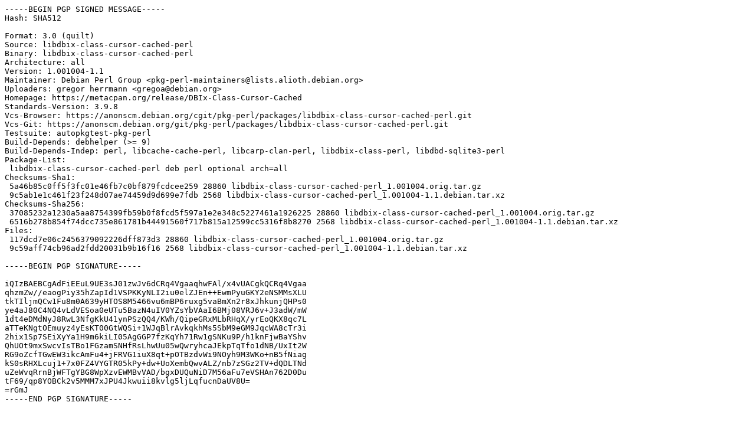

--- FILE ---
content_type: text/prs.lines.tag
request_url: https://deb.debian.org/debian/pool/main/libd/libdbix-class-cursor-cached-perl/libdbix-class-cursor-cached-perl_1.001004-1.1.dsc
body_size: 2123
content:
-----BEGIN PGP SIGNED MESSAGE-----
Hash: SHA512

Format: 3.0 (quilt)
Source: libdbix-class-cursor-cached-perl
Binary: libdbix-class-cursor-cached-perl
Architecture: all
Version: 1.001004-1.1
Maintainer: Debian Perl Group <pkg-perl-maintainers@lists.alioth.debian.org>
Uploaders: gregor herrmann <gregoa@debian.org>
Homepage: https://metacpan.org/release/DBIx-Class-Cursor-Cached
Standards-Version: 3.9.8
Vcs-Browser: https://anonscm.debian.org/cgit/pkg-perl/packages/libdbix-class-cursor-cached-perl.git
Vcs-Git: https://anonscm.debian.org/git/pkg-perl/packages/libdbix-class-cursor-cached-perl.git
Testsuite: autopkgtest-pkg-perl
Build-Depends: debhelper (>= 9)
Build-Depends-Indep: perl, libcache-cache-perl, libcarp-clan-perl, libdbix-class-perl, libdbd-sqlite3-perl
Package-List:
 libdbix-class-cursor-cached-perl deb perl optional arch=all
Checksums-Sha1:
 5a46b85c0ff5f3fc01e46fb7c0bf879fcdcee259 28860 libdbix-class-cursor-cached-perl_1.001004.orig.tar.gz
 9c5ab1e1c461f23f248d07ae74459d9d699e7fdb 2568 libdbix-class-cursor-cached-perl_1.001004-1.1.debian.tar.xz
Checksums-Sha256:
 37085232a1230a5aa8754399fb59b0f8fcd5f597a1e2e348c5227461a1926225 28860 libdbix-class-cursor-cached-perl_1.001004.orig.tar.gz
 6516b278b854f74dcc735e861781b44491560f717b815a12599cc5316f8b8270 2568 libdbix-class-cursor-cached-perl_1.001004-1.1.debian.tar.xz
Files:
 117dcd7e06c2456379092226dff873d3 28860 libdbix-class-cursor-cached-perl_1.001004.orig.tar.gz
 9c59aff74cb96ad2fdd20031b9b16f16 2568 libdbix-class-cursor-cached-perl_1.001004-1.1.debian.tar.xz

-----BEGIN PGP SIGNATURE-----

iQIzBAEBCgAdFiEEuL9UE3sJ01zwJv6dCRq4VgaaqhwFAl/x4vUACgkQCRq4Vgaa
qhzmZw//eaogPiy35hZapId1VSPKKyNLI2iu0elZJEn++EwmPyuGKY2eNSMMsXLU
tkTIljmQCw1Fu8m0A639yHTOS8M5466vu6mBP6ruxg5vaBmXn2r8xJhkunjQHPs0
ye4aJ80C4NQ4vLdVESoa0eUTu5BazN4uIV0YZsYbVAaI6BMj08VRJ6v+J3adW/mW
1dt4eDMdNyJ8RwL3NfgKkU41ynPSzQQ4/KWh/QipeGRxMLbRHqX/yrEoQKX8qc7L
aTTeKNgtOEmuyz4yEsKT00GtWQSi+1WJqBlrAvkqkhMs5SbM9eGM9JqcWA8cTr3i
2hix1Sp7SEiXyYa1H9m6kiLI05AgGGP7fzKqYh71Rw1gSNKu9P/h1knFjwBaYShv
QhUOt9mxSwcvIsTBo1FGzamSNHfRsLhwUu05wQwryhcaJEkpTqTfo1dNB/UxIt2W
RG9oZcfTGwEW3ikcAmFu4+jFRVG1iuX8qt+pOTBzdvWi9NOyh9M3WKo+nB5fNiag
kS0sRHXLcuj1+7x0FZ4VYGTR05kPy+dw+UoXembQwvALZ/nb7zSGz2TV+dQDLTNd
uZeWvqRrnBjWFTgYBG8WpXzvEWMBvVAD/bgxDUQuNiD7M56aFu7eVSHAn762D0Du
tF69/qp8YOBCk2v5MMM7xJPU4Jkwuii8kvlg5ljLqfucnDaUV8U=
=rGmJ
-----END PGP SIGNATURE-----
